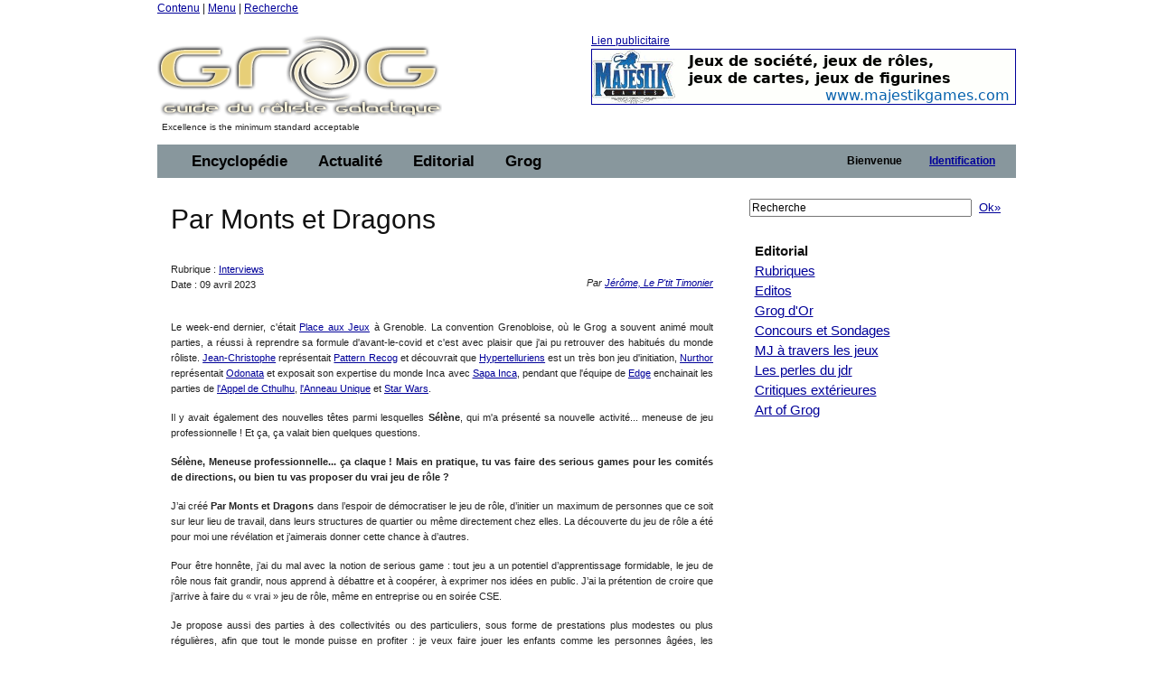

--- FILE ---
content_type: text/html;charset=ISO-8859-1
request_url: https://www.legrog.org/editorial/rubriques/interviews/par-monts-et-dragons
body_size: 11560
content:
<?xml version="1.0" encoding="ISO-8859-1"?>
<!DOCTYPE html PUBLIC "-//W3C//DTD XHTML 1.0 Transitional//EN" "http://www.w3.org/TR/xhtml1/DTD/xhtml1-transitional.dtd" >
<html xmlns="http://www.w3.org/1999/xhtml">
<head>
	<link class="component" href="/a4j/s/3_3_1.CR3org/richfaces/renderkit/html/css/basic_classes.xcss/DATB/eAFr81G1CV0-QxoADOoC4w__" rel="stylesheet" type="text/css" /><link class="component" href="/a4j/s/3_3_1.CR3org/richfaces/renderkit/html/css/extended_classes.xcss/DATB/eAFr81G1CV0-QxoADOoC4w__" media="rich-extended-skinning" rel="stylesheet" type="text/css" /><script src="/a4j/g/3_3_1.CR3org.ajax4jsf.javascript.AjaxScript" type="text/javascript"></script><script id="org.ajax4jsf.queue_script" type="text/javascript">if (typeof A4J != 'undefined') { if (A4J.AJAX) { with (A4J.AJAX) {if (!EventQueue.getQueue('org.richfaces.queue.global')) { EventQueue.addQueue(new EventQueue('org.richfaces.queue.global',{'size':1,'sizeExceededBehavior':'dropNew'} ,{'ignoreDupResponses':true} )) };}}};</script><script src="/a4j/g/3_3_1.CR3org/ajax4jsf/javascript/scripts/form.js" type="text/javascript"></script><link class="component" href="/a4j/s/3_3_1.CR3css/toolBar.xcss/DATB/eAFr81G1CV0-QxoADOoC4w__" rel="stylesheet" type="text/css" /><script src="/a4j/g/3_3_1.CR3org.ajax4jsf.javascript.PrototypeScript" type="text/javascript"></script><script src="/a4j/g/3_3_1.CR3scripts/menu.js" type="text/javascript"></script><link class="component" href="/a4j/s/3_3_1.CR3css/dropdownmenu.xcss/DATB/eAFr81G1CV0-QxoADOoC4w__" rel="stylesheet" type="text/css" /><script src="/a4j/g/3_3_1.CR3org/richfaces/renderkit/html/scripts/utils.js" type="text/javascript"></script><script src="/a4j/g/3_3_1.CR3org/richfaces/renderkit/html/scripts/form.js" type="text/javascript"></script><script src="/a4j/g/3_3_1.CR3org/richfaces/renderkit/html/scripts/menu.js" type="text/javascript"></script><link class="component" href="/a4j/s/3_3_1.CR3css/menucomponents.xcss/DATB/eAFr81G1CV0-QxoADOoC4w__" rel="stylesheet" type="text/css" /><link class="component" href="/a4j/s/3_3_1.CR3css/table.xcss/DATB/eAFr81G1CV0-QxoADOoC4w__" rel="stylesheet" type="text/css" /><script src="/a4j/g/3_3_1.CR3org/richfaces/renderkit/html/scripts/datascroller.js" type="text/javascript"></script><link class="component" href="/a4j/s/3_3_1.CR3css/datascroller.xcss/DATB/eAFr81G1CV0-QxoADOoC4w__" rel="stylesheet" type="text/css" /><script type="text/javascript">window.RICH_FACES_EXTENDED_SKINNING_ON=true;</script><script src="/a4j/g/3_3_1.CR3org/richfaces/renderkit/html/scripts/skinning.js" type="text/javascript"></script><meta http-equiv="Content-Type" content="text/html; charset=iso-8859-1" />
	<meta name="description" content="Le Guide du Roliste Galactique, l'encyclop&eacute;die des jeux de roles" />
	<meta name="keywords" content="jeu, jeux, role, roles, guide, galactique, ludotheque, ludoth&egrave;que, guide, jdr, sorties, critique, rpg, actualit&eacute;, actualite, actu, news, preview, avant-premi&egrave;re, cyberpunk, gurps, conspiracy, agone, nightprowler, l5r, l5a, cthulhu, vampire, t&eacute;l&eacute;charger, shadowrun, add, donjon, dragon, d20" />
	<link rel="alternate" type="application/rss+xml" title="Le fil RSS : toute l'actualit&eacute; du jdr / rpg sur roliste.com" href="/informations/syndication/accueil" />



	<title>
    Article Guide du R&ocirc;liste Galactique : Par Monts et Dragons</title>

	<script language="Javascript" type="text/javascript" src="/js/ibox.js"></script>
	<script language="Javascript" type="text/javascript">iBox.setPath('/images/structure/ibox/');</script>
    <script language="Javascript" type="text/javascript" src="/js/grog.js"></script>

    <link rel="shortcut icon" type="image/png" href="/images/structure/favicon.png" />
    <link rel="stylesheet" href="/css/Grog_Print.css" type="text/css" media="print" />
    <link rel="stylesheet" type="text/css" href="/css/Grog.css" media="screen, projection" />
    <!--[if IE]>
        <link rel="stylesheet" href="/css/Grog_IE.css" type="text/css" media="screen, projection" />
    <![endif]-->
    <link rel="stylesheet" type="text/css" href="/skin/space/space.css" />
    <!--[if lte IE 6]>
        <link rel="stylesheet" href="/skin/space/space.cssIE6" type="text/css" media="screen, projection" />
    <![endif]-->
<script type="text/javascript">

  var _gaq = _gaq || [];
  _gaq.push(['_setAccount', 'UA-32511634-1']);
  _gaq.push(['_trackPageview']);

  (function() {
    var ga = document.createElement('script'); ga.type = 'text/javascript'; ga.async = true;
    ga.src = ('https:' == document.location.protocol ? 'https://ssl' : 'http://www') + '.google-analytics.com/ga.js';
    var s = document.getElementsByTagName('script')[0]; s.parentNode.insertBefore(ga, s);
  })();

</script>
<script type="text/javascript">var switchTo5x=true;</script>
<script type="text/javascript" src="https://w.sharethis.com/button/buttons.js"></script>
<script type="text/javascript">stLight.options({publisher: "ur-a566d70b-e471-e4df-3b0f-28e6ee8d5ec4", doNotHash:true, doNotCopy:true}); </script>
</head>
<body><span id="_viewRoot:status"><span id="_viewRoot:status.start" style="display: none"><img src="/images/structure/galaxieGrog.gif" class="loadinganim" /></span><span id="_viewRoot:status.stop"></span></span>

<div class="container">
    <div class="span-24 first last home">

        <!-- début header -->
        <div class="span-24 first last header">
            <p id="prelude">
                <a href="#main">Contenu</a> |
                <a href="#nav">Menu</a> |
                <a href="#search">Recherche</a>
            </p>
            <div class="span-10 first">
                <h1 id="h1Logo">
                    <a href="/" title="Guide du R&ocirc;liste Galactique - Accueil">
                        <img src="/images/structure/vide.gif" title="Guide du R&ocirc;liste Galactique - Accueil" width="390" height="100" name="logo" id="logo" />
                    </a>
                </h1>
                <p id="claim" class="small">Excellence is the minimum standard acceptable</p>
            </div>

            <div class="span-14 last"><a id="pub" name="pub" href="https://www.majestikgames.com/fr" target="_blank">Lien publicitaire<img src="/visuels/art/bannieres/majestik-games-logo.gif" title="Majestik Games" /></a>
            </div>

        </div>
        <!-- fin header -->

        <!-- début barre de navigation -->
        <div class="span-24 first last navHaut"><form id="j_id17" name="j_id17" method="post" action="javascript:A4J.AJAX.SubmitForm('_viewRoot','j_id17',{'similarityGroupingId':'j_id17','actionUrl':'/editorial/rubriques/interviews/par\x2Dmonts\x2Det\x2Ddragons','parameters':{'j_id17':'j_id17'} } )"><table border="0" cellpadding="0" cellspacing="0" class="dr-toolbar-ext rich-toolbar " id="j_id17:j_id18" width="100%"><tr valign="middle"><td class="dr-toolbar-int rich-toolbar-item ">
                    <!-- début barre de menu --></td><td class="dr-toolbar-int rich-toolbar-item  " style=";"><div class="dr-menu-label dr-menu-label-unselect rich-ddmenu-label rich-ddmenu-label-unselect  " id="j_id17:encyclopedie"><div class="dr-label-text-decor rich-label-text-decor" id="j_id17:encyclopedie_span">Encyclop&eacute;die</div><div style="margin: 0px; padding: 0px; border: 0px; position: absolute; z-index: 100;"><div id="j_id17:encyclopedie_menu" class="rich-menu-list-border" style="display: none; z-index: 2;"><div class="rich-menu-list-bg"><div class="rich-menu-item rich-menu-item-enabled" id="j_id17:j_id21" onclick="RichFaces.Menu.updateItem(event,this);A4J.AJAX.Submit('_viewRoot','j_id17',event,{'similarityGroupingId':'j_id17:j_id21','actionUrl':'/editorial/rubriques/interviews/par\x2Dmonts\x2Det\x2Ddragons','parameters':{'j_id17:j_id21':'j_id17:j_id21'} } )" onmousedown="Event.stop(event); " onmouseout="RichFaces.Menu.itemMouseOut(event, this, '', '', '');" onmouseover="RichFaces.Menu.itemMouseOver(event, this, '', '', '');" onmouseup="Event.stop(event); "><span class="dr-menu-icon rich-menu-item-icon  " id="j_id17:j_id21:icon"><img alt="" height="16" src="/a4j/g/3_3_1.CR3images/spacer.gif" width="16" /></span><span class="rich-menu-item-label" id="j_id17:j_id21:anchor">Jeux pros</span></div><div class="rich-menu-item rich-menu-item-enabled" id="j_id17:j_id22" onclick="RichFaces.Menu.updateItem(event,this);A4J.AJAX.Submit('_viewRoot','j_id17',event,{'similarityGroupingId':'j_id17:j_id22','actionUrl':'/editorial/rubriques/interviews/par\x2Dmonts\x2Det\x2Ddragons','parameters':{'j_id17:j_id22':'j_id17:j_id22'} } )" onmousedown="Event.stop(event); " onmouseout="RichFaces.Menu.itemMouseOut(event, this, '', '', '');" onmouseover="RichFaces.Menu.itemMouseOver(event, this, '', '', '');" onmouseup="Event.stop(event); "><span class="dr-menu-icon rich-menu-item-icon  " id="j_id17:j_id22:icon"><img alt="" height="16" src="/a4j/g/3_3_1.CR3images/spacer.gif" width="16" /></span><span class="rich-menu-item-label" id="j_id17:j_id22:anchor">Jeux amateurs</span></div><div class="rich-menu-item rich-menu-item-enabled" id="j_id17:j_id23" onclick="RichFaces.Menu.updateItem(event,this);A4J.AJAX.Submit('_viewRoot','j_id17',event,{'similarityGroupingId':'j_id17:j_id23','actionUrl':'/editorial/rubriques/interviews/par\x2Dmonts\x2Det\x2Ddragons','parameters':{'j_id17:j_id23':'j_id17:j_id23'} } )" onmousedown="Event.stop(event); " onmouseout="RichFaces.Menu.itemMouseOut(event, this, '', '', '');" onmouseover="RichFaces.Menu.itemMouseOver(event, this, '', '', '');" onmouseup="Event.stop(event); "><span class="dr-menu-icon rich-menu-item-icon  " id="j_id17:j_id23:icon"><img alt="" height="16" src="/a4j/g/3_3_1.CR3images/spacer.gif" width="16" /></span><span class="rich-menu-item-label" id="j_id17:j_id23:anchor">Syst&egrave;mes de jeu</span></div><div class="rich-menu-separator" id="j_id17:j_id24"></div><div class="rich-menu-item rich-menu-item-enabled" id="j_id17:j_id25" onclick="RichFaces.Menu.updateItem(event,this);A4J.AJAX.Submit('_viewRoot','j_id17',event,{'similarityGroupingId':'j_id17:j_id25','actionUrl':'/editorial/rubriques/interviews/par\x2Dmonts\x2Det\x2Ddragons','parameters':{'j_id17:j_id25':'j_id17:j_id25'} } )" onmousedown="Event.stop(event); " onmouseout="RichFaces.Menu.itemMouseOut(event, this, '', '', '');" onmouseover="RichFaces.Menu.itemMouseOver(event, this, '', '', '');" onmouseup="Event.stop(event); "><span class="dr-menu-icon rich-menu-item-icon  " id="j_id17:j_id25:icon"><img alt="" height="16" src="/a4j/g/3_3_1.CR3images/spacer.gif" width="16" /></span><span class="rich-menu-item-label" id="j_id17:j_id25:anchor">Biographies</span></div><div class="rich-menu-item rich-menu-item-enabled" id="j_id17:j_id26" onclick="RichFaces.Menu.updateItem(event,this);A4J.AJAX.Submit('_viewRoot','j_id17',event,{'similarityGroupingId':'j_id17:j_id26','actionUrl':'/editorial/rubriques/interviews/par\x2Dmonts\x2Det\x2Ddragons','parameters':{'j_id17:j_id26':'j_id17:j_id26'} } )" onmousedown="Event.stop(event); " onmouseout="RichFaces.Menu.itemMouseOut(event, this, '', '', '');" onmouseover="RichFaces.Menu.itemMouseOver(event, this, '', '', '');" onmouseup="Event.stop(event); "><span class="dr-menu-icon rich-menu-item-icon  " id="j_id17:j_id26:icon"><img alt="" height="16" src="/a4j/g/3_3_1.CR3images/spacer.gif" width="16" /></span><span class="rich-menu-item-label" id="j_id17:j_id26:anchor">Editeurs</span></div><div class="rich-menu-separator" id="j_id17:j_id27"></div><div class="rich-menu-item rich-menu-item-enabled" id="j_id17:j_id28" onclick="RichFaces.Menu.updateItem(event,this);A4J.AJAX.Submit('_viewRoot','j_id17',event,{'similarityGroupingId':'j_id17:j_id28','actionUrl':'/editorial/rubriques/interviews/par\x2Dmonts\x2Det\x2Ddragons','parameters':{'j_id17:j_id28':'j_id17:j_id28'} } )" onmousedown="Event.stop(event); " onmouseout="RichFaces.Menu.itemMouseOut(event, this, '', '', '');" onmouseover="RichFaces.Menu.itemMouseOver(event, this, '', '', '');" onmouseup="Event.stop(event); "><span class="dr-menu-icon rich-menu-item-icon  " id="j_id17:j_id28:icon"><img alt="" height="16" src="/a4j/g/3_3_1.CR3images/spacer.gif" width="16" /></span><span class="rich-menu-item-label" id="j_id17:j_id28:anchor">Index th&eacute;matique</span></div><div class="rich-menu-item rich-menu-item-enabled" id="j_id17:j_id29" onclick="RichFaces.Menu.updateItem(event,this);A4J.AJAX.Submit('_viewRoot','j_id17',event,{'similarityGroupingId':'j_id17:j_id29','actionUrl':'/editorial/rubriques/interviews/par\x2Dmonts\x2Det\x2Ddragons','parameters':{'j_id17:j_id29':'j_id17:j_id29'} } )" onmousedown="Event.stop(event); " onmouseout="RichFaces.Menu.itemMouseOut(event, this, '', '', '');" onmouseover="RichFaces.Menu.itemMouseOver(event, this, '', '', '');" onmouseup="Event.stop(event); "><span class="dr-menu-icon rich-menu-item-icon  " id="j_id17:j_id29:icon"><img alt="" height="16" src="/a4j/g/3_3_1.CR3images/spacer.gif" width="16" /></span><span class="rich-menu-item-label" id="j_id17:j_id29:anchor">Sorties par ann&eacute;e</span></div><div class="rich-menu-item rich-menu-item-enabled" id="j_id17:j_id30" onclick="RichFaces.Menu.updateItem(event,this);A4J.AJAX.Submit('_viewRoot','j_id17',event,{'similarityGroupingId':'j_id17:j_id30','actionUrl':'/editorial/rubriques/interviews/par\x2Dmonts\x2Det\x2Ddragons','parameters':{'j_id17:j_id30':'j_id17:j_id30'} } )" onmousedown="Event.stop(event); " onmouseout="RichFaces.Menu.itemMouseOut(event, this, '', '', '');" onmouseover="RichFaces.Menu.itemMouseOver(event, this, '', '', '');" onmouseup="Event.stop(event); "><span class="dr-menu-icon rich-menu-item-icon  " id="j_id17:j_id30:icon"><img alt="" height="16" src="/a4j/g/3_3_1.CR3images/spacer.gif" width="16" /></span><span class="rich-menu-item-label" id="j_id17:j_id30:anchor">Chronologie du jdr</span></div><div class="rich-menu-item rich-menu-item-enabled" id="j_id17:j_id31" onclick="RichFaces.Menu.updateItem(event,this);A4J.AJAX.Submit('_viewRoot','j_id17',event,{'similarityGroupingId':'j_id17:j_id31','actionUrl':'/editorial/rubriques/interviews/par\x2Dmonts\x2Det\x2Ddragons','parameters':{'j_id17:j_id31':'j_id17:j_id31'} } )" onmousedown="Event.stop(event); " onmouseout="RichFaces.Menu.itemMouseOut(event, this, '', '', '');" onmouseover="RichFaces.Menu.itemMouseOver(event, this, '', '', '');" onmouseup="Event.stop(event); "><span class="dr-menu-icon rich-menu-item-icon  " id="j_id17:j_id31:icon"><img alt="" height="16" src="/a4j/g/3_3_1.CR3images/spacer.gif" width="16" /></span><span class="rich-menu-item-label" id="j_id17:j_id31:anchor">Wanted - Ouvrages</span></div><div class="rich-menu-item rich-menu-item-enabled" id="j_id17:j_id32" onclick="RichFaces.Menu.updateItem(event,this);A4J.AJAX.Submit('_viewRoot','j_id17',event,{'similarityGroupingId':'j_id17:j_id32','actionUrl':'/editorial/rubriques/interviews/par\x2Dmonts\x2Det\x2Ddragons','parameters':{'j_id17:j_id32':'j_id17:j_id32'} } )" onmousedown="Event.stop(event); " onmouseout="RichFaces.Menu.itemMouseOut(event, this, '', '', '');" onmouseover="RichFaces.Menu.itemMouseOver(event, this, '', '', '');" onmouseup="Event.stop(event); "><span class="dr-menu-icon rich-menu-item-icon  " id="j_id17:j_id32:icon"><img alt="" height="16" src="/a4j/g/3_3_1.CR3images/spacer.gif" width="16" /></span><span class="rich-menu-item-label" id="j_id17:j_id32:anchor">Wanted - Images</span></div><div class="rich-menu-separator" id="j_id17:j_id33"></div><div class="rich-menu-item rich-menu-item-enabled" id="j_id17:j_id38" onclick="RichFaces.Menu.updateItem(event,this);A4J.AJAX.Submit('_viewRoot','j_id17',event,{'similarityGroupingId':'j_id17:j_id38','actionUrl':'/editorial/rubriques/interviews/par\x2Dmonts\x2Det\x2Ddragons','parameters':{'j_id17:j_id38':'j_id17:j_id38'} } )" onmousedown="Event.stop(event); " onmouseout="RichFaces.Menu.itemMouseOut(event, this, '', '', '');" onmouseover="RichFaces.Menu.itemMouseOver(event, this, '', '', '');" onmouseup="Event.stop(event); "><span class="dr-menu-icon rich-menu-item-icon  " id="j_id17:j_id38:icon"><img alt="" height="16" src="/a4j/g/3_3_1.CR3images/spacer.gif" width="16" /></span><span class="rich-menu-item-label" id="j_id17:j_id38:anchor">Identifiez-vous pour...</span></div><div class="rich-menu-item rich-menu-item-disabled" id="j_id17:j_id40" onclick="Event.stop(event);"><span class="dr-menu-icon rich-menu-item-icon dr-menu-icon-disabled rich-menu-item-icon-disabled " id="j_id17:j_id40:icon"><img alt="" height="16" src="/a4j/g/3_3_1.CR3images/spacer.gif" width="16" /></span><span class="rich-menu-item-label rich-menu-item-label-disabled" id="j_id17:j_id40:anchor">Proposer une fiche</span></div><div class="rich-menu-item rich-menu-item-disabled" id="j_id17:j_id41" onclick="Event.stop(event);"><span class="dr-menu-icon rich-menu-item-icon dr-menu-icon-disabled rich-menu-item-icon-disabled " id="j_id17:j_id41:icon"><img alt="" height="16" src="/a4j/g/3_3_1.CR3images/spacer.gif" width="16" /></span><span class="rich-menu-item-label rich-menu-item-label-disabled" id="j_id17:j_id41:anchor">D&eacute;crire un syst&egrave;me</span></div><div class="rich-menu-item rich-menu-item-disabled" id="j_id17:j_id42" onclick="Event.stop(event);"><span class="dr-menu-icon rich-menu-item-icon dr-menu-icon-disabled rich-menu-item-icon-disabled " id="j_id17:j_id42:icon"><img alt="" height="16" src="/a4j/g/3_3_1.CR3images/spacer.gif" width="16" /></span><span class="rich-menu-item-label rich-menu-item-label-disabled" id="j_id17:j_id42:anchor">Inscrire un Jdra</span></div><div class="rich-menu-item rich-menu-item-disabled" id="j_id17:j_id43" onclick="Event.stop(event);"><span class="dr-menu-icon rich-menu-item-icon dr-menu-icon-disabled rich-menu-item-icon-disabled " id="j_id17:j_id43:icon"><img alt="" height="16" src="/a4j/g/3_3_1.CR3images/spacer.gif" width="16" /></span><span class="rich-menu-item-label rich-menu-item-label-disabled" id="j_id17:j_id43:anchor">Fournir un scan</span></div><div class="rich-menu-list-strut"><div class="rich-menu-list-strut" style="">&#160;</div></div></div></div><script id="j_id17:encyclopedie_menu_script" type="text/javascript">new RichFaces.Menu.Layer('j_id17:encyclopedie_menu',1,500).asDropDown('j_id17:encyclopedie','j_id17:encyclopedie_span','onmouseover','onmouseout',{'onexpand':function(event){;return true;},'onitemselect':function(event){;return true;},'verticalOffset':0,'ongroupactivate':function(event){;return true;},'disabled':false,'jointPoint':'auto','horizontalOffset':0,'oncollapse':function(event){;return true;},'direction':'bottom\x2Dright'} ).addItem('j_id17:j_id21',{'closeOnClick':true} ).addItem('j_id17:j_id22',{'closeOnClick':true} ).addItem('j_id17:j_id23',{'closeOnClick':true} ).addItem('j_id17:j_id25',{'closeOnClick':true} ).addItem('j_id17:j_id26',{'closeOnClick':true} ).addItem('j_id17:j_id28',{'closeOnClick':true} ).addItem('j_id17:j_id29',{'closeOnClick':true} ).addItem('j_id17:j_id30',{'closeOnClick':true} ).addItem('j_id17:j_id31',{'closeOnClick':true} ).addItem('j_id17:j_id32',{'closeOnClick':true} ).addItem('j_id17:j_id34',{'closeOnClick':true} ).addItem('j_id17:j_id35',{'closeOnClick':true} ).addItem('j_id17:j_id36',{'closeOnClick':true} ).addItem('j_id17:j_id37',{'closeOnClick':true} ).addItem('j_id17:j_id38',{'closeOnClick':true} ).addItem('j_id17:j_id39',{'closeOnClick':true} ).addItem('j_id17:j_id40',{'disabled':true} ).addItem('j_id17:j_id41',{'disabled':true} ).addItem('j_id17:j_id42',{'disabled':true} ).addItem('j_id17:j_id43',{'disabled':true} );</script></div></div></td><td class="dr-toolbar-int rich-toolbar-item  " style=";"><div class="dr-menu-label dr-menu-label-unselect rich-ddmenu-label rich-ddmenu-label-unselect  " id="j_id17:actualite"><div class="dr-label-text-decor rich-label-text-decor" id="j_id17:actualite_span">Actualit&eacute;</div><div style="margin: 0px; padding: 0px; border: 0px; position: absolute; z-index: 100;"><div id="j_id17:actualite_menu" class="rich-menu-list-border" style="display: none; z-index: 2;"><div class="rich-menu-list-bg"><div class="rich-menu-item rich-menu-item-enabled" id="j_id17:j_id44" onclick="RichFaces.Menu.updateItem(event,this);A4J.AJAX.Submit('_viewRoot','j_id17',event,{'similarityGroupingId':'j_id17:j_id44','actionUrl':'/editorial/rubriques/interviews/par\x2Dmonts\x2Det\x2Ddragons','parameters':{'j_id17:j_id44':'j_id17:j_id44'} } )" onmousedown="Event.stop(event); " onmouseout="RichFaces.Menu.itemMouseOut(event, this, '', '', '');" onmouseover="RichFaces.Menu.itemMouseOver(event, this, '', '', '');" onmouseup="Event.stop(event); "><span class="dr-menu-icon rich-menu-item-icon  " id="j_id17:j_id44:icon"><img alt="" height="16" src="/a4j/g/3_3_1.CR3images/spacer.gif" width="16" /></span><span class="rich-menu-item-label" id="j_id17:j_id44:anchor">Derniers ajouts</span></div><div class="rich-menu-separator" id="j_id17:j_id45"></div><div class="rich-menu-item rich-menu-item-enabled" id="j_id17:j_id46" onclick="RichFaces.Menu.updateItem(event,this);A4J.AJAX.Submit('_viewRoot','j_id17',event,{'similarityGroupingId':'j_id17:j_id46','actionUrl':'/editorial/rubriques/interviews/par\x2Dmonts\x2Det\x2Ddragons','parameters':{'j_id17:j_id46':'j_id17:j_id46'} } )" onmousedown="Event.stop(event); " onmouseout="RichFaces.Menu.itemMouseOut(event, this, '', '', '');" onmouseover="RichFaces.Menu.itemMouseOver(event, this, '', '', '');" onmouseup="Event.stop(event); "><span class="dr-menu-icon rich-menu-item-icon  " id="j_id17:j_id46:icon"><img alt="" height="16" src="/a4j/g/3_3_1.CR3images/spacer.gif" width="16" /></span><span class="rich-menu-item-label" id="j_id17:j_id46:anchor">Actualit&eacute; du jdr</span></div><div class="rich-menu-item rich-menu-item-enabled" id="j_id17:j_id47" onclick="RichFaces.Menu.updateItem(event,this);A4J.AJAX.Submit('_viewRoot','j_id17',event,{'similarityGroupingId':'j_id17:j_id47','actionUrl':'/editorial/rubriques/interviews/par\x2Dmonts\x2Det\x2Ddragons','parameters':{'j_id17:j_id47':'j_id17:j_id47'} } )" onmousedown="Event.stop(event); " onmouseout="RichFaces.Menu.itemMouseOut(event, this, '', '', '');" onmouseover="RichFaces.Menu.itemMouseOver(event, this, '', '', '');" onmouseup="Event.stop(event); "><span class="dr-menu-icon rich-menu-item-icon  " id="j_id17:j_id47:icon"><img alt="" height="16" src="/a4j/g/3_3_1.CR3images/spacer.gif" width="16" /></span><span class="rich-menu-item-label" id="j_id17:j_id47:anchor">Planning des sorties</span></div><div class="rich-menu-item rich-menu-item-enabled" id="j_id17:j_id48" onclick="RichFaces.Menu.updateItem(event,this);A4J.AJAX.Submit('_viewRoot','j_id17',event,{'similarityGroupingId':'j_id17:j_id48','actionUrl':'/editorial/rubriques/interviews/par\x2Dmonts\x2Det\x2Ddragons','parameters':{'j_id17:j_id48':'j_id17:j_id48'} } )" onmousedown="Event.stop(event); " onmouseout="RichFaces.Menu.itemMouseOut(event, this, '', '', '');" onmouseover="RichFaces.Menu.itemMouseOver(event, this, '', '', '');" onmouseup="Event.stop(event); "><span class="dr-menu-icon rich-menu-item-icon  " id="j_id17:j_id48:icon"><img alt="" height="16" src="/a4j/g/3_3_1.CR3images/spacer.gif" width="16" /></span><span class="rich-menu-item-label" id="j_id17:j_id48:anchor">Salons et conventions</span></div><div class="rich-menu-separator" id="j_id17:j_id49"></div><div class="rich-menu-item rich-menu-item-enabled" id="j_id17:j_id50" onclick="RichFaces.Menu.updateItem(event,this);A4J.AJAX.Submit('_viewRoot','j_id17',event,{'similarityGroupingId':'j_id17:j_id50','actionUrl':'/editorial/rubriques/interviews/par\x2Dmonts\x2Det\x2Ddragons','parameters':{'j_id17:j_id50':'j_id17:j_id50'} } )" onmousedown="Event.stop(event); " onmouseout="RichFaces.Menu.itemMouseOut(event, this, '', '', '');" onmouseover="RichFaces.Menu.itemMouseOver(event, this, '', '', '');" onmouseup="Event.stop(event); "><span class="dr-menu-icon rich-menu-item-icon  " id="j_id17:j_id50:icon"><img alt="" height="16" src="/images/structure/rss_small.jpg" width="16" /></span><span class="rich-menu-item-label" id="j_id17:j_id50:anchor">Syndication</span></div><div class="rich-menu-separator" id="j_id17:j_id51"></div><div class="rich-menu-item rich-menu-item-enabled" id="j_id17:j_id52" onclick="RichFaces.Menu.updateItem(event,this);A4J.AJAX.Submit('_viewRoot','j_id17',event,{'similarityGroupingId':'j_id17:j_id52','actionUrl':'/editorial/rubriques/interviews/par\x2Dmonts\x2Det\x2Ddragons','parameters':{'j_id17:j_id52':'j_id17:j_id52'} } )" onmousedown="Event.stop(event); " onmouseout="RichFaces.Menu.itemMouseOut(event, this, '', '', '');" onmouseover="RichFaces.Menu.itemMouseOver(event, this, '', '', '');" onmouseup="Event.stop(event); "><span class="dr-menu-icon rich-menu-item-icon  " id="j_id17:j_id52:icon"><img alt="" height="16" src="/a4j/g/3_3_1.CR3images/spacer.gif" width="16" /></span><span class="rich-menu-item-label" id="j_id17:j_id52:anchor">Identifiez-vous pour...</span></div><div class="rich-menu-item rich-menu-item-disabled" id="j_id17:j_id54" onclick="Event.stop(event);"><span class="dr-menu-icon rich-menu-item-icon dr-menu-icon-disabled rich-menu-item-icon-disabled " id="j_id17:j_id54:icon"><img alt="" height="16" src="/a4j/g/3_3_1.CR3images/spacer.gif" width="16" /></span><span class="rich-menu-item-label rich-menu-item-label-disabled" id="j_id17:j_id54:anchor">Proposer une news</span></div><div class="rich-menu-item rich-menu-item-disabled" id="j_id17:j_id57" onclick="Event.stop(event);"><span class="dr-menu-icon rich-menu-item-icon dr-menu-icon-disabled rich-menu-item-icon-disabled " id="j_id17:j_id57:icon"><img alt="" height="16" src="/a4j/g/3_3_1.CR3images/spacer.gif" width="16" /></span><span class="rich-menu-item-label rich-menu-item-label-disabled" id="j_id17:j_id57:anchor">Inscrire un &eacute;v&eacute;nement</span></div><div class="rich-menu-list-strut"><div class="rich-menu-list-strut" style="">&#160;</div></div></div></div><script id="j_id17:actualite_menu_script" type="text/javascript">new RichFaces.Menu.Layer('j_id17:actualite_menu',1,500).asDropDown('j_id17:actualite','j_id17:actualite_span','onmouseover','onmouseout',{'onexpand':function(event){;return true;},'onitemselect':function(event){;return true;},'verticalOffset':0,'ongroupactivate':function(event){;return true;},'disabled':false,'jointPoint':'auto','horizontalOffset':0,'oncollapse':function(event){;return true;},'direction':'bottom\x2Dright'} ).addItem('j_id17:j_id44',{'closeOnClick':true} ).addItem('j_id17:j_id46',{'closeOnClick':true} ).addItem('j_id17:j_id47',{'closeOnClick':true} ).addItem('j_id17:j_id48',{'closeOnClick':true} ).addItem('j_id17:j_id50',{'closeOnClick':true} ).addItem('j_id17:j_id52',{'closeOnClick':true} ).addItem('j_id17:j_id53',{'closeOnClick':true} ).addItem('j_id17:j_id54',{'disabled':true} ).addItem('j_id17:j_id55',{'closeOnClick':true} ).addItem('j_id17:j_id57',{'disabled':true} );</script></div></div></td><td class="dr-toolbar-int rich-toolbar-item  " style=";"><div class="dr-menu-label dr-menu-label-unselect rich-ddmenu-label rich-ddmenu-label-unselect  " id="j_id17:editorial"><div class="dr-label-text-decor rich-label-text-decor" id="j_id17:editorial_span">Editorial</div><div style="margin: 0px; padding: 0px; border: 0px; position: absolute; z-index: 100;"><div id="j_id17:editorial_menu" class="rich-menu-list-border" style="display: none; z-index: 2;"><div class="rich-menu-list-bg"><div class="rich-menu-item rich-menu-item-enabled" id="j_id17:j_id58" onclick="RichFaces.Menu.updateItem(event,this);A4J.AJAX.Submit('_viewRoot','j_id17',event,{'similarityGroupingId':'j_id17:j_id58','actionUrl':'/editorial/rubriques/interviews/par\x2Dmonts\x2Det\x2Ddragons','parameters':{'j_id17:j_id58':'j_id17:j_id58'} } )" onmousedown="Event.stop(event); " onmouseout="RichFaces.Menu.itemMouseOut(event, this, '', '', '');" onmouseover="RichFaces.Menu.itemMouseOver(event, this, '', '', '');" onmouseup="Event.stop(event); "><span class="dr-menu-icon rich-menu-item-icon  " id="j_id17:j_id58:icon"><img alt="" height="16" src="/a4j/g/3_3_1.CR3images/spacer.gif" width="16" /></span><span class="rich-menu-item-label" id="j_id17:j_id58:anchor">Rubriques</span></div><div class="rich-menu-item rich-menu-item-enabled" id="j_id17:j_id59" onclick="RichFaces.Menu.updateItem(event,this);A4J.AJAX.Submit('_viewRoot','j_id17',event,{'similarityGroupingId':'j_id17:j_id59','actionUrl':'/editorial/rubriques/interviews/par\x2Dmonts\x2Det\x2Ddragons','parameters':{'j_id17:j_id59':'j_id17:j_id59'} } )" onmousedown="Event.stop(event); " onmouseout="RichFaces.Menu.itemMouseOut(event, this, '', '', '');" onmouseover="RichFaces.Menu.itemMouseOver(event, this, '', '', '');" onmouseup="Event.stop(event); "><span class="dr-menu-icon rich-menu-item-icon  " id="j_id17:j_id59:icon"><img alt="" height="16" src="/a4j/g/3_3_1.CR3images/spacer.gif" width="16" /></span><span class="rich-menu-item-label" id="j_id17:j_id59:anchor">Editos</span></div><div class="rich-menu-item rich-menu-item-enabled" id="j_id17:j_id60" onclick="RichFaces.Menu.updateItem(event,this);A4J.AJAX.Submit('_viewRoot','j_id17',event,{'similarityGroupingId':'j_id17:j_id60','actionUrl':'/editorial/rubriques/interviews/par\x2Dmonts\x2Det\x2Ddragons','parameters':{'j_id17:j_id60':'j_id17:j_id60'} } )" onmousedown="Event.stop(event); " onmouseout="RichFaces.Menu.itemMouseOut(event, this, '', '', '');" onmouseover="RichFaces.Menu.itemMouseOver(event, this, '', '', '');" onmouseup="Event.stop(event); "><span class="dr-menu-icon rich-menu-item-icon  " id="j_id17:j_id60:icon"><img alt="" height="16" src="/a4j/g/3_3_1.CR3images/spacer.gif" width="16" /></span><span class="rich-menu-item-label" id="j_id17:j_id60:anchor">Grog d'Or</span></div><div class="rich-menu-item rich-menu-item-enabled" id="j_id17:j_id61" onclick="RichFaces.Menu.updateItem(event,this);A4J.AJAX.Submit('_viewRoot','j_id17',event,{'similarityGroupingId':'j_id17:j_id61','actionUrl':'/editorial/rubriques/interviews/par\x2Dmonts\x2Det\x2Ddragons','parameters':{'j_id17:j_id61':'j_id17:j_id61'} } )" onmousedown="Event.stop(event); " onmouseout="RichFaces.Menu.itemMouseOut(event, this, '', '', '');" onmouseover="RichFaces.Menu.itemMouseOver(event, this, '', '', '');" onmouseup="Event.stop(event); "><span class="dr-menu-icon rich-menu-item-icon  " id="j_id17:j_id61:icon"><img alt="" height="16" src="/a4j/g/3_3_1.CR3images/spacer.gif" width="16" /></span><span class="rich-menu-item-label" id="j_id17:j_id61:anchor">Concours et sondages</span></div><div class="rich-menu-separator" id="j_id17:j_id62"></div><div class="rich-menu-item rich-menu-item-enabled" id="j_id17:j_id63" onclick="RichFaces.Menu.updateItem(event,this);A4J.AJAX.Submit('_viewRoot','j_id17',event,{'similarityGroupingId':'j_id17:j_id63','actionUrl':'/editorial/rubriques/interviews/par\x2Dmonts\x2Det\x2Ddragons','parameters':{'j_id17:j_id63':'j_id17:j_id63'} } )" onmousedown="Event.stop(event); " onmouseout="RichFaces.Menu.itemMouseOut(event, this, '', '', '');" onmouseover="RichFaces.Menu.itemMouseOver(event, this, '', '', '');" onmouseup="Event.stop(event); "><span class="dr-menu-icon rich-menu-item-icon  " id="j_id17:j_id63:icon"><img alt="" height="16" src="/a4j/g/3_3_1.CR3images/spacer.gif" width="16" /></span><span class="rich-menu-item-label" id="j_id17:j_id63:anchor">MJ &agrave; travers les jeux</span></div><div class="rich-menu-item rich-menu-item-enabled" id="j_id17:j_id64" onclick="RichFaces.Menu.updateItem(event,this);A4J.AJAX.Submit('_viewRoot','j_id17',event,{'similarityGroupingId':'j_id17:j_id64','actionUrl':'/editorial/rubriques/interviews/par\x2Dmonts\x2Det\x2Ddragons','parameters':{'j_id17:j_id64':'j_id17:j_id64'} } )" onmousedown="Event.stop(event); " onmouseout="RichFaces.Menu.itemMouseOut(event, this, '', '', '');" onmouseover="RichFaces.Menu.itemMouseOver(event, this, '', '', '');" onmouseup="Event.stop(event); "><span class="dr-menu-icon rich-menu-item-icon  " id="j_id17:j_id64:icon"><img alt="" height="16" src="/a4j/g/3_3_1.CR3images/spacer.gif" width="16" /></span><span class="rich-menu-item-label" id="j_id17:j_id64:anchor">Perles du jdr</span></div><div class="rich-menu-separator" id="j_id17:j_id65"></div><div class="rich-menu-item rich-menu-item-enabled" id="j_id17:j_id66" onclick="RichFaces.Menu.updateItem(event,this);A4J.AJAX.Submit('_viewRoot','j_id17',event,{'similarityGroupingId':'j_id17:j_id66','actionUrl':'/editorial/rubriques/interviews/par\x2Dmonts\x2Det\x2Ddragons','parameters':{'j_id17:j_id66':'j_id17:j_id66'} } )" onmousedown="Event.stop(event); " onmouseout="RichFaces.Menu.itemMouseOut(event, this, '', '', '');" onmouseover="RichFaces.Menu.itemMouseOver(event, this, '', '', '');" onmouseup="Event.stop(event); "><span class="dr-menu-icon rich-menu-item-icon  " id="j_id17:j_id66:icon"><img alt="" height="16" src="/a4j/g/3_3_1.CR3images/spacer.gif" width="16" /></span><span class="rich-menu-item-label" id="j_id17:j_id66:anchor">Critiques ext&eacute;rieures</span></div><div class="rich-menu-item rich-menu-item-enabled" id="j_id17:j_id67" onclick="RichFaces.Menu.updateItem(event,this);A4J.AJAX.Submit('_viewRoot','j_id17',event,{'similarityGroupingId':'j_id17:j_id67','actionUrl':'/editorial/rubriques/interviews/par\x2Dmonts\x2Det\x2Ddragons','parameters':{'j_id17:j_id67':'j_id17:j_id67'} } )" onmousedown="Event.stop(event); " onmouseout="RichFaces.Menu.itemMouseOut(event, this, '', '', '');" onmouseover="RichFaces.Menu.itemMouseOver(event, this, '', '', '');" onmouseup="Event.stop(event); "><span class="dr-menu-icon rich-menu-item-icon  " id="j_id17:j_id67:icon"><img alt="" height="16" src="/a4j/g/3_3_1.CR3images/spacer.gif" width="16" /></span><span class="rich-menu-item-label" id="j_id17:j_id67:anchor">Art of Grog</span></div><div class="rich-menu-separator" id="j_id17:j_id68"></div><div class="rich-menu-item rich-menu-item-enabled" id="j_id17:j_id71" onclick="RichFaces.Menu.updateItem(event,this);A4J.AJAX.Submit('_viewRoot','j_id17',event,{'similarityGroupingId':'j_id17:j_id71','actionUrl':'/editorial/rubriques/interviews/par\x2Dmonts\x2Det\x2Ddragons','parameters':{'j_id17:j_id71':'j_id17:j_id71'} } )" onmousedown="Event.stop(event); " onmouseout="RichFaces.Menu.itemMouseOut(event, this, '', '', '');" onmouseover="RichFaces.Menu.itemMouseOver(event, this, '', '', '');" onmouseup="Event.stop(event); "><span class="dr-menu-icon rich-menu-item-icon  " id="j_id17:j_id71:icon"><img alt="" height="16" src="/a4j/g/3_3_1.CR3images/spacer.gif" width="16" /></span><span class="rich-menu-item-label" id="j_id17:j_id71:anchor">Identifiez-vous pour...</span></div><div class="rich-menu-item rich-menu-item-disabled" id="j_id17:j_id73" onclick="Event.stop(event);"><span class="dr-menu-icon rich-menu-item-icon dr-menu-icon-disabled rich-menu-item-icon-disabled " id="j_id17:j_id73:icon"><img alt="" height="16" src="/a4j/g/3_3_1.CR3images/spacer.gif" width="16" /></span><span class="rich-menu-item-label rich-menu-item-label-disabled" id="j_id17:j_id73:anchor">Proposer un article</span></div><div class="rich-menu-list-strut"><div class="rich-menu-list-strut" style="">&#160;</div></div></div></div><script id="j_id17:editorial_menu_script" type="text/javascript">new RichFaces.Menu.Layer('j_id17:editorial_menu',1,500).asDropDown('j_id17:editorial','j_id17:editorial_span','onmouseover','onmouseout',{'onexpand':function(event){;return true;},'onitemselect':function(event){;return true;},'verticalOffset':0,'ongroupactivate':function(event){;return true;},'disabled':false,'jointPoint':'auto','horizontalOffset':0,'oncollapse':function(event){;return true;},'direction':'bottom\x2Dright'} ).addItem('j_id17:j_id58',{'closeOnClick':true} ).addItem('j_id17:j_id59',{'closeOnClick':true} ).addItem('j_id17:j_id60',{'closeOnClick':true} ).addItem('j_id17:j_id61',{'closeOnClick':true} ).addItem('j_id17:j_id63',{'closeOnClick':true} ).addItem('j_id17:j_id64',{'closeOnClick':true} ).addItem('j_id17:j_id66',{'closeOnClick':true} ).addItem('j_id17:j_id67',{'closeOnClick':true} ).addItem('j_id17:j_id69',{'closeOnClick':true} ).addItem('j_id17:j_id71',{'closeOnClick':true} ).addItem('j_id17:j_id72',{'closeOnClick':true} ).addItem('j_id17:j_id73',{'disabled':true} );</script></div></div></td><td class="dr-toolbar-int rich-toolbar-item  " style=";"><div class="dr-menu-label dr-menu-label-unselect rich-ddmenu-label rich-ddmenu-label-unselect  " id="j_id17:grog"><div class="dr-label-text-decor rich-label-text-decor" id="j_id17:grog_span">Grog</div><div style="margin: 0px; padding: 0px; border: 0px; position: absolute; z-index: 100;"><div id="j_id17:grog_menu" class="rich-menu-list-border" style="display: none; z-index: 2;"><div class="rich-menu-list-bg"><div class="rich-menu-item rich-menu-item-enabled" id="j_id17:j_id74" onclick="RichFaces.Menu.updateItem(event,this);A4J.AJAX.Submit('_viewRoot','j_id17',event,{'similarityGroupingId':'j_id17:j_id74','actionUrl':'/editorial/rubriques/interviews/par\x2Dmonts\x2Det\x2Ddragons','parameters':{'j_id17:j_id74':'j_id17:j_id74'} } )" onmousedown="Event.stop(event); " onmouseout="RichFaces.Menu.itemMouseOut(event, this, '', '', '');" onmouseover="RichFaces.Menu.itemMouseOver(event, this, '', '', '');" onmouseup="Event.stop(event); "><span class="dr-menu-icon rich-menu-item-icon  " id="j_id17:j_id74:icon"><img alt="" height="16" src="/a4j/g/3_3_1.CR3images/spacer.gif" width="16" /></span><span class="rich-menu-item-label" id="j_id17:j_id74:anchor">Mission</span></div><div class="rich-menu-separator" id="j_id17:j_id76"></div><div class="rich-menu-item rich-menu-item-enabled" id="j_id17:j_id78" onclick="RichFaces.Menu.updateItem(event,this);A4J.AJAX.Submit('_viewRoot','j_id17',event,{'similarityGroupingId':'j_id17:j_id78','actionUrl':'/editorial/rubriques/interviews/par\x2Dmonts\x2Det\x2Ddragons','parameters':{'j_id17:j_id78':'j_id17:j_id78'} } )" onmousedown="Event.stop(event); " onmouseout="RichFaces.Menu.itemMouseOut(event, this, '', '', '');" onmouseover="RichFaces.Menu.itemMouseOver(event, this, '', '', '');" onmouseup="Event.stop(event); "><span class="dr-menu-icon rich-menu-item-icon  " id="j_id17:j_id78:icon"><img alt="" height="16" src="/a4j/g/3_3_1.CR3images/spacer.gif" width="16" /></span><span class="rich-menu-item-label" id="j_id17:j_id78:anchor">Section de l'&eacute;quipage</span></div><div class="rich-menu-item rich-menu-item-enabled" id="j_id17:j_id79" onclick="RichFaces.Menu.updateItem(event,this);A4J.AJAX.Submit('_viewRoot','j_id17',event,{'similarityGroupingId':'j_id17:j_id79','actionUrl':'/editorial/rubriques/interviews/par\x2Dmonts\x2Det\x2Ddragons','parameters':{'j_id17:j_id79':'j_id17:j_id79'} } )" onmousedown="Event.stop(event); " onmouseout="RichFaces.Menu.itemMouseOut(event, this, '', '', '');" onmouseover="RichFaces.Menu.itemMouseOver(event, this, '', '', '');" onmouseup="Event.stop(event); "><span class="dr-menu-icon rich-menu-item-icon  " id="j_id17:j_id79:icon"><img alt="" height="16" src="/a4j/g/3_3_1.CR3images/spacer.gif" width="16" /></span><span class="rich-menu-item-label" id="j_id17:j_id79:anchor">Section de l'association</span></div><div class="rich-menu-item rich-menu-item-enabled" id="j_id17:j_id80" onclick="RichFaces.Menu.updateItem(event,this);A4J.AJAX.Submit('_viewRoot','j_id17',event,{'similarityGroupingId':'j_id17:j_id80','actionUrl':'/editorial/rubriques/interviews/par\x2Dmonts\x2Det\x2Ddragons','parameters':{'j_id17:j_id80':'j_id17:j_id80'} } )" onmousedown="Event.stop(event); " onmouseout="RichFaces.Menu.itemMouseOut(event, this, '', '', '');" onmouseover="RichFaces.Menu.itemMouseOver(event, this, '', '', '');" onmouseup="Event.stop(event); "><span class="dr-menu-icon rich-menu-item-icon  " id="j_id17:j_id80:icon"><img alt="" height="16" src="/a4j/g/3_3_1.CR3images/spacer.gif" width="16" /></span><span class="rich-menu-item-label" id="j_id17:j_id80:anchor">Section juridique</span></div><div class="rich-menu-item rich-menu-item-enabled" id="j_id17:j_id81" onclick="RichFaces.Menu.updateItem(event,this);A4J.AJAX.Submit('_viewRoot','j_id17',event,{'similarityGroupingId':'j_id17:j_id81','actionUrl':'/editorial/rubriques/interviews/par\x2Dmonts\x2Det\x2Ddragons','parameters':{'j_id17:j_id81':'j_id17:j_id81'} } )" onmousedown="Event.stop(event); " onmouseout="RichFaces.Menu.itemMouseOut(event, this, '', '', '');" onmouseover="RichFaces.Menu.itemMouseOver(event, this, '', '', '');" onmouseup="Event.stop(event); "><span class="dr-menu-icon rich-menu-item-icon  " id="j_id17:j_id81:icon"><img alt="" height="16" src="/a4j/g/3_3_1.CR3images/spacer.gif" width="16" /></span><span class="rich-menu-item-label" id="j_id17:j_id81:anchor">Section des moteurs</span></div><div class="rich-menu-item rich-menu-item-enabled" id="j_id17:j_id82" onclick="RichFaces.Menu.updateItem(event,this);A4J.AJAX.Submit('_viewRoot','j_id17',event,{'similarityGroupingId':'j_id17:j_id82','actionUrl':'/editorial/rubriques/interviews/par\x2Dmonts\x2Det\x2Ddragons','parameters':{'j_id17:j_id82':'j_id17:j_id82'} } )" onmousedown="Event.stop(event); " onmouseout="RichFaces.Menu.itemMouseOut(event, this, '', '', '');" onmouseover="RichFaces.Menu.itemMouseOver(event, this, '', '', '');" onmouseup="Event.stop(event); "><span class="dr-menu-icon rich-menu-item-icon  " id="j_id17:j_id82:icon"><img alt="" height="16" src="/a4j/g/3_3_1.CR3images/spacer.gif" width="16" /></span><span class="rich-menu-item-label" id="j_id17:j_id82:anchor">Journal de bord</span></div><div class="rich-menu-separator" id="j_id17:j_id83"></div><div class="rich-menu-item rich-menu-item-enabled" id="j_id17:j_id84" onclick="RichFaces.Menu.updateItem(event,this);A4J.AJAX.Submit('_viewRoot','j_id17',event,{'similarityGroupingId':'j_id17:j_id84','actionUrl':'/editorial/rubriques/interviews/par\x2Dmonts\x2Det\x2Ddragons','parameters':{'j_id17:j_id84':'j_id17:j_id84'} } )" onmousedown="Event.stop(event); " onmouseout="RichFaces.Menu.itemMouseOut(event, this, '', '', '');" onmouseover="RichFaces.Menu.itemMouseOver(event, this, '', '', '');" onmouseup="Event.stop(event); "><span class="dr-menu-icon rich-menu-item-icon  " id="j_id17:j_id84:icon"><img alt="" height="16" src="/a4j/g/3_3_1.CR3images/spacer.gif" width="16" /></span><span class="rich-menu-item-label" id="j_id17:j_id84:anchor">Statistiques</span></div><div class="rich-menu-item rich-menu-item-enabled" id="j_id17:j_id85" onclick="RichFaces.Menu.updateItem(event,this);A4J.AJAX.Submit('_viewRoot','j_id17',event,{'similarityGroupingId':'j_id17:j_id85','actionUrl':'/editorial/rubriques/interviews/par\x2Dmonts\x2Det\x2Ddragons','parameters':{'j_id17:j_id85':'j_id17:j_id85'} } )" onmousedown="Event.stop(event); " onmouseout="RichFaces.Menu.itemMouseOut(event, this, '', '', '');" onmouseover="RichFaces.Menu.itemMouseOver(event, this, '', '', '');" onmouseup="Event.stop(event); "><span class="dr-menu-icon rich-menu-item-icon  " id="j_id17:j_id85:icon"><img alt="" height="16" src="/a4j/g/3_3_1.CR3images/spacer.gif" width="16" /></span><span class="rich-menu-item-label" id="j_id17:j_id85:anchor">Salle de presse</span></div><div class="rich-menu-item rich-menu-item-enabled" id="j_id17:j_id86" onclick="RichFaces.Menu.updateItem(event,this);A4J.AJAX.Submit('_viewRoot','j_id17',event,{'similarityGroupingId':'j_id17:j_id86','actionUrl':'/editorial/rubriques/interviews/par\x2Dmonts\x2Det\x2Ddragons','parameters':{'j_id17:j_id86':'j_id17:j_id86'} } )" onmousedown="Event.stop(event); " onmouseout="RichFaces.Menu.itemMouseOut(event, this, '', '', '');" onmouseover="RichFaces.Menu.itemMouseOver(event, this, '', '', '');" onmouseup="Event.stop(event); "><span class="dr-menu-icon rich-menu-item-icon  " id="j_id17:j_id86:icon"><img alt="" height="16" src="/a4j/g/3_3_1.CR3images/spacer.gif" width="16" /></span><span class="rich-menu-item-label" id="j_id17:j_id86:anchor">Ambassades</span></div><div class="rich-menu-item rich-menu-item-enabled" id="j_id17:j_id87" onclick="RichFaces.Menu.updateItem(event,this);A4J.AJAX.Submit('_viewRoot','j_id17',event,{'similarityGroupingId':'j_id17:j_id87','actionUrl':'/editorial/rubriques/interviews/par\x2Dmonts\x2Det\x2Ddragons','parameters':{'j_id17:j_id87':'j_id17:j_id87'} } )" onmousedown="Event.stop(event); " onmouseout="RichFaces.Menu.itemMouseOut(event, this, '', '', '');" onmouseover="RichFaces.Menu.itemMouseOver(event, this, '', '', '');" onmouseup="Event.stop(event); "><span class="dr-menu-icon rich-menu-item-icon  " id="j_id17:j_id87:icon"><img alt="" height="16" src="/a4j/g/3_3_1.CR3images/spacer.gif" width="16" /></span><span class="rich-menu-item-label" id="j_id17:j_id87:anchor">Soutenir le Grog</span></div><div class="rich-menu-separator" id="j_id17:j_id88"></div><div class="rich-menu-item rich-menu-item-enabled" id="j_id17:j_id89" onclick="RichFaces.Menu.updateItem(event,this);A4J.AJAX.Submit('_viewRoot','j_id17',event,{'similarityGroupingId':'j_id17:j_id89','actionUrl':'/editorial/rubriques/interviews/par\x2Dmonts\x2Det\x2Ddragons','parameters':{'j_id17:j_id89':'j_id17:j_id89'} } )" onmousedown="Event.stop(event); " onmouseout="RichFaces.Menu.itemMouseOut(event, this, '', '', '');" onmouseover="RichFaces.Menu.itemMouseOver(event, this, '', '', '');" onmouseup="Event.stop(event); "><span class="dr-menu-icon rich-menu-item-icon  " id="j_id17:j_id89:icon"><img alt="" height="16" src="/a4j/g/3_3_1.CR3images/spacer.gif" width="16" /></span><span class="rich-menu-item-label" id="j_id17:j_id89:anchor">Foire Aux Questions</span></div><div class="rich-menu-item rich-menu-item-enabled" id="j_id17:j_id90" onclick="RichFaces.Menu.updateItem(event,this);A4J.AJAX.Submit('_viewRoot','j_id17',event,{'similarityGroupingId':'j_id17:j_id90','actionUrl':'/editorial/rubriques/interviews/par\x2Dmonts\x2Det\x2Ddragons','parameters':{'j_id17:j_id90':'j_id17:j_id90'} } )" onmousedown="Event.stop(event); " onmouseout="RichFaces.Menu.itemMouseOut(event, this, '', '', '');" onmouseover="RichFaces.Menu.itemMouseOver(event, this, '', '', '');" onmouseup="Event.stop(event); "><span class="dr-menu-icon rich-menu-item-icon  " id="j_id17:j_id90:icon"><img alt="" height="16" src="/a4j/g/3_3_1.CR3images/spacer.gif" width="16" /></span><span class="rich-menu-item-label" id="j_id17:j_id90:anchor">Le saviez-vous ?</span></div><div class="rich-menu-item rich-menu-item-enabled" id="j_id17:j_id91" onclick="RichFaces.Menu.updateItem(event,this);A4J.AJAX.Submit('_viewRoot','j_id17',event,{'similarityGroupingId':'j_id17:j_id91','actionUrl':'/editorial/rubriques/interviews/par\x2Dmonts\x2Det\x2Ddragons','parameters':{'j_id17:j_id91':'j_id17:j_id91'} } )" onmousedown="Event.stop(event); " onmouseout="RichFaces.Menu.itemMouseOut(event, this, '', '', '');" onmouseover="RichFaces.Menu.itemMouseOver(event, this, '', '', '');" onmouseup="Event.stop(event); "><span class="dr-menu-icon rich-menu-item-icon  " id="j_id17:j_id91:icon"><img alt="" height="16" src="/a4j/g/3_3_1.CR3images/spacer.gif" width="16" /></span><span class="rich-menu-item-label" id="j_id17:j_id91:anchor">Contact</span></div><div class="rich-menu-list-strut"><div class="rich-menu-list-strut" style="">&#160;</div></div></div></div><script id="j_id17:grog_menu_script" type="text/javascript">new RichFaces.Menu.Layer('j_id17:grog_menu',1,500).asDropDown('j_id17:grog','j_id17:grog_span','onmouseover','onmouseout',{'onexpand':function(event){;return true;},'onitemselect':function(event){;return true;},'verticalOffset':0,'ongroupactivate':function(event){;return true;},'disabled':false,'jointPoint':'auto','horizontalOffset':0,'oncollapse':function(event){;return true;},'direction':'bottom\x2Dright'} ).addItem('j_id17:j_id74',{'closeOnClick':true} ).addItem('j_id17:j_id75',{'closeOnClick':true} ).addItem('j_id17:j_id77',{'closeOnClick':true} ).addItem('j_id17:j_id78',{'closeOnClick':true} ).addItem('j_id17:j_id79',{'closeOnClick':true} ).addItem('j_id17:j_id80',{'closeOnClick':true} ).addItem('j_id17:j_id81',{'closeOnClick':true} ).addItem('j_id17:j_id82',{'closeOnClick':true} ).addItem('j_id17:j_id84',{'closeOnClick':true} ).addItem('j_id17:j_id85',{'closeOnClick':true} ).addItem('j_id17:j_id86',{'closeOnClick':true} ).addItem('j_id17:j_id87',{'closeOnClick':true} ).addItem('j_id17:j_id89',{'closeOnClick':true} ).addItem('j_id17:j_id90',{'closeOnClick':true} ).addItem('j_id17:j_id91',{'closeOnClick':true} ).addItem('j_id17:j_id93',{'closeOnClick':true} );</script></div></div></td><td class="dr-toolbar-int rich-toolbar-item ">
                    <!-- fin barre de menu -->

                    <!-- début barre de statut / login --></td><td class="dr-toolbar-int rich-toolbar-item ">
                    <!-- fin barre de statut / login --></td><td style="width:100%"></td><td class="dr-toolbar-int rich-toolbar-item  " style=";">
                        Bienvenue&nbsp;</td><td class="dr-toolbar-int rich-toolbar-item  " style=";"><a class="login" href="#" id="j_id17:login" name="j_id17:login" onclick="A4J.AJAX.Submit('_viewRoot','j_id17',event,{'similarityGroupingId':'j_id17:login','actionUrl':'/editorial/rubriques/interviews/par\x2Dmonts\x2Det\x2Ddragons','parameters':{'j_id17:login':'j_id17:login'} } );return false;">Identification</a></td></tr></table><input type="hidden" name="j_id17" value="j_id17" /><input type="hidden" name="autoScroll" value="" /><input type="hidden" name="j_id17:_link_hidden_" value="" /><input type="hidden" name="j_id17:j_idcl" value="" /><script type="text/javascript">function clear_j_id17() {
_clearJSFFormParameters('j_id17','',['j_id17:_link_hidden_','j_id17:j_idcl']);
}
function clearFormHiddenParams_j_id17(){clear_j_id17();}
function clearFormHiddenParams_j_id17(){clear_j_id17();}
clear_j_id17();</script><script type="text/javascript">A4J.setupForm('j_id17');</script><input type="hidden" name="javax.faces.ViewState" id="javax.faces.ViewState" value="j_id1" /></form>
        </div>
        <!-- fin barre de navigation -->

        <a name="main" id="main"></a><div id="j_id105" class="span-16 first colonne colTexte">
            <div class="colPave">
                <!-- Début du contenu central pour une page normale -->

    <h2>Par Monts et Dragons</h2>
        <p class="fRight">
            <em>Par&nbsp;<a href="/utilisateurs/jerome-le-p-tit-timonier">J&eacute;r&ocirc;me, Le P'tit Timonier</a></em>
        </p>
    <p>
        Rubrique :&nbsp;<a href="/editorial/rubriques/interviews">Interviews</a><br />
        Date :&nbsp;09 avril 2023
    </p>
    <img src="/images/structure/vide.gif" class="sepTexte" />
        <p><p>Le week-end dernier, c'était <a href="http://www.placeauxjeux-grenoble.org/" target="_blank">Place aux Jeux</a> à Grenoble. La convention Grenobloise, où le Grog a souvent animé moult parties, a réussi à reprendre sa formule d'avant-le-covid et c'est avec plaisir que j'ai pu retrouver des habitués du monde rôliste. <a href="/biographies/jean-christophe-cubertafon">Jean-Christophe</a> représentait <a href="/editeurs/pattern-recog-editions">Pattern Recog</a> et découvrait que <a href="/jeux/hypertelluriens/hypertelluriens-1ere-ed-revisee-fr" target="_self">Hypertelluriens</a> est un très bon jeu d'initiation, <a href="/biographies/nurthor-le-noir" target="_self">Nurthor</a> représentait <a href="/editeurs/odonata-editions" target="_self">Odonata</a> et exposait son expertise du monde Inca avec <a href="/jeux/sapa-inca" target="_self">Sapa Inca</a>, pendant que l'équipe de <a href="/editeurs/edge-entertainment" target="_self">Edge</a> enchainait les parties de <a href="/jeux/appel-de-cthulhu" target="_self">l'Appel de Cthulhu</a>, <a href="/jeux/anneau-unique" target="_self">l'Anneau Unique</a> et <a href="/jeux/star-wars-ffg" target="_self">Star Wars</a>.</p>
<p>Il y avait également des nouvelles têtes parmi lesquelles <strong>Sélène</strong>, qui m'a présenté sa nouvelle activité... meneuse de jeu professionnelle ! Et ça, ça valait bien quelques questions.</p>
<p><strong>Sélène, Meneuse professionnelle... ça claque ! Mais en pratique, tu vas faire des serious games pour les comités de directions, ou bien tu vas proposer du vrai jeu de rôle ?</strong></p>
<p>J’ai créé <strong>Par Monts et Dragons</strong> dans l’espoir de démocratiser le jeu de rôle, d’initier un maximum de personnes que ce soit sur leur lieu de travail, dans leurs structures de quartier ou même directement chez elles. La découverte du jeu de rôle a été pour moi une révélation et j’aimerais donner cette chance à d’autres.</p>
<p>Pour être honnête, j’ai du mal avec la notion de serious game : tout jeu a un potentiel d’apprentissage formidable, le jeu de rôle nous fait grandir, nous apprend à débattre et à coopérer, à exprimer nos idées en public. J’ai la prétention de croire que j’arrive à faire du « vrai » jeu de rôle, même en entreprise ou en soirée CSE.</p>
<p>Je propose aussi des parties à des collectivités ou des particuliers, sous forme de prestations plus modestes ou plus régulières, afin que tout le monde puisse en profiter : je veux faire jouer les enfants comme les personnes âgées, les imaginatifs comme les rationnels, les rôlistes comme les curieux.</p>
<p><strong>J'imagine que tu as déjà l'habitude de faire de l'animation de parties, je vois que là tu vas mener du Cthulhu sur le stand de Edge. Tu as une approche particulière pour t'adresser à des joueurs que tu ne connais pas ?</strong></p>
<p>J’adore croiser de nouveaux visages à mes tables. En convention, on masterise avec des groupes ou des familles qui viennent s’essayer au jeu de rôle, et au milieu de tout ça se mêlent des maîtres de jeu et des joueurs aguerris. Je pense qu’il est important d’identifier les attentes des joueurs dès le début pour s’assurer qu’ils passent un bon moment.</p>
<p>Je suis aussi attentive à leur sécurité émotionnelle : il est toujours bon de rappeler les outils dont nous disposons mais aussi l’importance de l’écoute et du respect de la parole des autres. Pendant la partie, cela implique d’être attentif à ce que chaque joueur puisse s’exprimer équitablement.</p>
<p>Il faut aussi savoir rester souple en toute situation : ne pas hésiter à adapter les règles si nécessaire, surtout lorsque les joueurs ont de bonnes idées. Le plaisir de la table passe avant tout ! Dernier petit conseil vraiment important pour moi : renforcer au maximum l’immersion, un peu de décor et de roleplay ne coûtent pas grand-chose !</p>
<p><strong>On a tous rêvé de se faire payer pour les longues heures passées à préparer des scénarios pour des joueurs plus ingrats les uns que les autres... Comment t'es venue l'idée de passer le cap et de le faire vraiment ?</strong></p>
<p>Et avant ça, on a tous été le joueur ingrat de quelqu’un ! Il m’a fallu très longtemps avant de trouver ma première table de jeu de rôle, il y a une quinzaine d’années le rôliste se faisait rare et discret. J’ai enseigné dix ans le français à des adolescents de la région grenobloise, et c’est à ce moment-là que j’ai commencé à intégrer le jeu de rôle dans mes cours : je voulais que mes élèves aient envie de collaborer à un récit collectif et qu’ils se lâchent, qu’ils ouvrent la porte de leur imagination. J’ai vite pris conscience de l’impact que ces ateliers avaient sur leurs capacités d’expression et leur confiance en eux. Mais la pratique restait peu conventionnelle…</p>
<p>Je réunissais aussi régulièrement des tables de tous âges : des retraités, des étudiants, des amis, des familles, et je ne parvenais pas à y consacrer suffisamment de temps. J’ai mis des années avant de rassembler les conditions pour me lancer dans ce projet, j’y ai consacré le plus clair de mon temps et de mon énergie. Il m’a aussi fallu me former car créer une entreprise demande des compétences techniques sans lesquelles tout projet, aussi beau soit-il, risque de tourner court.</p>
<p><strong>En pratique, si le CSE d'une grosse boîte te contacte pour faire jouer ses employés, comment ça se passe ? Tu fais une table avec 50 personnes qui lancent leur initiative en même temps ?</strong></p>
<p>Même pas en rêve ! Quand un CSE ou une entreprise me contacte, je pose immédiatement des limites : au-delà d’un certain nombre de joueurs à ma table l’expérience se dégrade, et si on pousse encore plus loin elle perd tout son sens. Je ne suis pas là pour que mes joueurs deviennent spectateurs : d’autres professionnels fournissent des prestations pour de grands groupes, je préfère être honnête et les orienter vers autre chose.</p>
<p>Concrètement, si tu m’appelles dans ces conditions, je te proposerai plutôt d’organiser plusieurs tables consécutives, quitte à faire des parties courtes ou de démo plutôt qu’une grosse soirée, ou même à proposer plusieurs dates à tes collègues qui seront ravis d’avoir le choix. Jusqu’ici, ça ne m’a jamais été reproché.</p>
<p><strong>On voit aussi émerger des "MJ à louer" sur le net, sur <a href="https://lastgamemaster.com" target="_blank">https://lastgamemaster.com</a> par exemple. Tu te situes comment par rapport à ce genre d'offre ? Si je te demande de venir maîtriser l'intégralité des <a href="/jeux/appel-de-cthulhu/1920-s-1930-s/masques-de-nyarlathotep-4eme-ed-fr" target="_self">Masques</a> dans mon salon, ça marche ?</strong></p>
<p>J’ai bien conscience que le débat sur la rémunération des MJ divise. Pour moi, il n’y a pas d’incompatibilité entre la pratique du jeu de rôle gratuit entre copains et la mise en place d’événements « de commande » qui demandent un gros investissement du maître de jeu. Si tu veux l’intégralité des Masques dans ton salon, je viendrai chez toi avec une malle de matériel pour te plonger dans l’ambiance en ayant longuement préparé le scénario aux petits oignons, le tout adapté à tes envies. Et tu seras en mesure de me dire : « Sélène, si tu me fais défaut ou si ce n’est pas pro, je lèverai contre toi toute la malédiction des Grands Anciens ».</p>
<p>Car peut-être que dans ta vie de tous les jours tu n’as plus vraiment le temps pour la préparation et que tu veux juste continuer à jouer. Ou que tu n’as jamais trouvé dans ton entourage de maître de jeu motivé et disponible. Ou encore que tu prépares un événement nécessitant que quelqu’un prenne en charge l’animation, par exemple si tu as besoin de renforts pour l’anniversaire de ton petit dernier et ses copains que même une horde de dragons ne saurait contenir.</p>
<p>Comme je l’ai dit, je m’adresse surtout à ceux qui veulent découvrir ou revenir au jeu de rôle, à ceux qui peut-être n’ont même jamais imaginé lancer les dés : des enfants, des personnes âgées, des adolescents, des collègues, des familles… Et s’il leur prend ensuite l’envie de mener la danse eux-mêmes avec leur entourage, c’est encore mieux !</p>
<p><strong>Et pour finir, si tu as un conseil à donner à d'autres MJ qui voudraient se lancer dans le professionnel, ça serait quoi ?</strong></p>
<p>Tout dépend s’ils envisagent cette activité comme un complément ou s’ils souhaitent s’y dédier. Il faut avoir conscience du temps qu’il faudra consacrer, y compris en activités annexes qui n’ont rien à voir avec le jeu (prospecter, communiquer, chiffrer, comptabiliser, rendre des comptes, paperasser). Il faut aussi envisager le coût que cela représente (déplacements, assurances, matériel, cotisations, taxes…) et savoir bien s’entourer.</p>
<p>Créer une entreprise demande des sacrifices et l’acceptation d’une certaine prise de risque, le jeu de rôle ne faisant pas exception. Je leur conseillerais aussi de savoir s’adapter au mieux aux besoins de leurs clients, car ce sont eux qui les feront vivre et permettront au rêve de continuer. Garder à l’esprit que le jeu de rôle a autant de visages qu’il y a de rôlistes.</p>
<p><strong>Merci à toi pour ce retour, et nous te souhaitons pleins de réussites critiques pour tes nouvelles aventures !</strong></p>
<p>Merci à toi ainsi qu’à toute l’équipe du Grog de vous être intéressés à mon aventure. Je suis disponible par mail à l’adresse <a href="mailto:parmontsetdragons@gmail.com">parmontsetdragons@gmail.com</a>, n’hésitez pas à me contacter !&nbsp;</p>
<p>Une page Facebook <a href="https://www.facebook.com/people/Par-Monts-Et-Dragons/100088773698529/?sk=about" target="_blank">Par Monts et Dragons</a> est aussi disponible ainsi qu’un Instagram <a href="https://www.instagram.com/parmontsetdragons/" target="_blank">parmontsetdragons</a> si vous souhaitez avoir un aperçu de ce que je fais ou suivre mes pérégrinations. Un site est aussi en préparation...</p>
        </p>
                <!-- Fin du contenu central pour une page normale -->
            </div></div>

        <!-- Le corps de page (container) contient une barre de côté (sidebar) à droite) -->
        <div class="span-8 last colonne colDroite">
            <!-- Barre de recherche en haut de la sidebar -->
            <div class="colPave">
                <form action="/recherche.jsp" class="recherche" id="cse-search-box">
                    <a name="search" id="search"></a>
		<input type="text" id="request" name="q" title="Saisissez votre requ&ecirc;te" onfocus="sRech(this)" onblur="eRech(this)" value="Recherche" />
    <input type="hidden" name="cx" value="005586470283811719651:vzgkfrpk6ug" />
    <input type="hidden" name="cof" value="FORID:11" />
    <input type="hidden" name="ie" value="LATIN1" />
    <a href="#" onclick="document.getElementById('cse-search-box').submit();return false;" class="btnSearch">Ok&raquo;</a>
                </form>
                <!--script type="text/javascript" src="http://www.google.com/coop/cse/brand?form=cse-search-box"></script-->
            </div>
            <!-- Fin de la barre de recherche -->
            <img src="/images/structure/vide.gif" class="sepColonne" />
            <!-- Début de la barre latérale -->
            <div class="colPave">

    <div class="colPave menuLateral">

    <ul>
        <li><h6>Editorial</h6></li>
        <li><a href="/editorial/rubriques/">Rubriques</a></li>
        <li><a href="/editorial/jeuxdumois">Editos</a></li>
        <li><a href="/editorial/grogdor">Grog d'Or</a></li>
        <li><a href="/questionnaires/">Concours et Sondages</a></li>
        <li><a href="/editorial/mj">MJ &agrave; travers les jeux</a></li>
        <li><a href="/editorial/perles">Les perles du jdr</a></li>
        <li><a href="/editorial/critiques-exterieures">Critiques ext&eacute;rieures</a></li>
        <li><a href="/art">Art of Grog</a></li>
    </ul>
    </div>
            </div>
            <img src="/images/structure/vide.gif" class="sepColonne" />
<p>
<span class="st_facebook" displayText="Facebook"></span>
<span class="st_twitter" displayText="Tweet"></span>
<span class="st_sharethis" displayText="ShareThis"></span>
</p>
            <!-- Fin de la barre latérale -->
        </div>
    </div>

    <!-- début pied de page -->
    <div class="span-24 first last navBas">
        <a name="nav" id="nav"></a>
        <div class="blocNavBas">

    <ul>
        <li><h6>Encyclop&eacute;die</h6></li>
        <li><a href="/jeux/">Jeux pros</a></li>
        <li><a href="/jeux-amateurs/">Jeux amateurs</a></li>
        <li><a href="/biographies/">Biographies</a></li>
        <li><a href="/editeurs/">Editeurs</a></li>
        <li><a href="/themes/">Index th&eacute;matique</a></li>
        <li><a href="/chronologie/ouvrages">Historique des parutions</a></li>
        <li><a href="/chronologie/jeux">Chronologie</a></li>
        <li><a href="/wanted/ouvrages">Wanted - Ouvrages</a></li>
        <li><a href="/wanted/images">Wanted - Images</a></li>
    </ul>
        </div>
        <div class="blocNavBas">

    <ul>
        <li><h6>Actualit&eacute;</h6></li>
        <li><a href="/informations/site">Derniers ajouts</a></li>
        <li><a href="/informations/actualites/">Actualit&eacute; du jdr</a></li>

        <li><a href="/planning">Planning des sorties</a></li>
        <li><a href="/informations/calendrier">Calendrier</a></li>
        
        <li><a href="/informations/syndication">Syndication</a></li>
    </ul>
        </div>
        <div class="blocNavBas">

    <ul>
        <li><h6>Editorial</h6></li>
        <li><a href="/editorial/rubriques/">Rubriques</a></li>
        <li><a href="/editorial/jeuxdumois">Editos</a></li>
        <li><a href="/editorial/grogdor">Grog d'Or</a></li>
        <li><a href="/questionnaires/">Concours et Sondages</a></li>
        <li><a href="/editorial/mj">MJ &agrave; travers les jeux</a></li>
        <li><a href="/editorial/perles">Les perles du jdr</a></li>
        <li><a href="/editorial/critiques-exterieures">Critiques ext&eacute;rieures</a></li>
        <li><a href="/art">Art of Grog</a></li>
    </ul>
        </div>
        <div class="blocNavBas">

    <ul>
        <li><h6>Grog</h6></li>
        <li><a href="/grog/mission">Mission</a></li>
        <li><a href="/grog/equipage">Section de l'&eacute;quipage</a></li>
        <li><a href="/grog/moteurs">Section des moteurs</a></li>
        <li><a href="/grog/juridique">Section juridique</a></li>
        <li><a href="/grog/hebdo/">Journal de Bord</a></li>

        <li><a href="/grog/statistiques">Statistiques</a></li>
        <li><a href="/grog/presse">Salle de presse</a></li>
        <li><a href="/grog/partenaires">Ambassades</a></li>
        <li><a href="/grog/soutenir">Soutenir le Grog</a></li>
        <li><a href="/grog/faq">Foire Aux Questions</a></li>
        <li><a href="/grog/le-saviez-vous">Le saviez-vous ?</a></li>
        <li>
<form id="j_id209" name="j_id209" method="post" action="/editorial/rubriques/interviews/par-monts-et-dragons" enctype="application/x-www-form-urlencoded">
<input type="hidden" name="j_id209" value="j_id209" />

<script type="text/javascript" language="Javascript">function dpf(f) {var adp = f.adp;if (adp != null) {for (var i = 0;i < adp.length;i++) {f.removeChild(adp[i]);}}};function apf(f, pvp) {var adp = new Array();f.adp = adp;var i = 0;for (k in pvp) {var p = document.createElement("input");p.type = "hidden";p.name = k;p.value = pvp[k];f.appendChild(p);adp[i++] = p;}};function jsfcljs(f, pvp, t) {apf(f, pvp);var ft = f.target;if (t) {f.target = t;}f.submit();f.target = ft;dpf(f);};</script>
<a href="#" onclick="if(typeof jsfcljs == 'function'){jsfcljs(document.getElementById('j_id209'),{'j_id209:j_id210':'j_id209:j_id210'},'');}return false">Contact</a><input type="hidden" name="javax.faces.ViewState" id="javax.faces.ViewState" value="j_id1" />
</form></li>
    </ul>
        </div>
        <div class="blocNavBas">

        <ul>
            <li><h6>Profil</h6></li>
                <li>
<form id="j_id220" name="j_id220" method="post" action="/editorial/rubriques/interviews/par-monts-et-dragons" enctype="application/x-www-form-urlencoded">
<input type="hidden" name="j_id220" value="j_id220" />
<a href="#" onclick="if(typeof jsfcljs == 'function'){jsfcljs(document.getElementById('j_id220'),{'j_id220:j_id221':'j_id220:j_id221'},'');}return false">Identification</a><input type="hidden" name="javax.faces.ViewState" id="javax.faces.ViewState" value="j_id1" />
</form></li>
        </ul>
        </div>

        <div class="blocNavBas"><a href="/grog/mission_us" title="English presentation"><img src="/images/structure/en.png" title="English presentation" width="16" height="11" border="0" /></a>
        </div>
    </div>
    <!-- fin pied de page -->

</div>
<!-- fin document -->
</body>
</html>